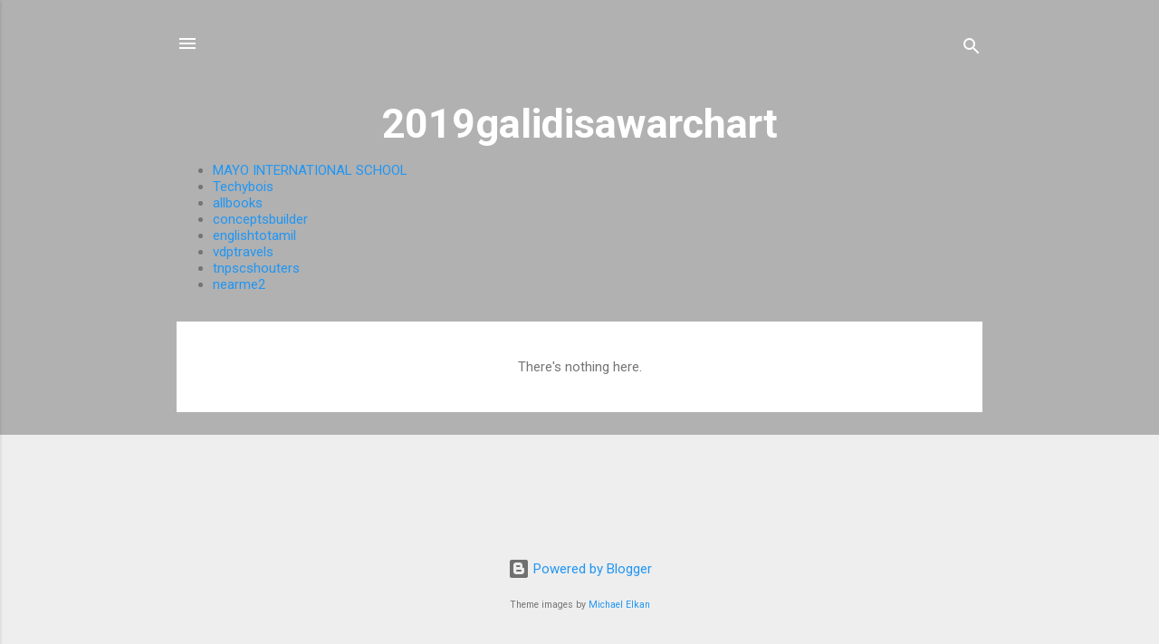

--- FILE ---
content_type: text/html; charset=UTF-8
request_url: http://cdiabetes.com/redirects/offer.php?URL=https://2019galidisawarchart.blogspot.com
body_size: 1921
content:
<!DOCTYPE html PUBLIC "-//W3C//DTD XHTML 1.0 Transitional//EN" "http://www.w3.org/TR/xhtml1/DTD/xhtml1-transitional.dtd">
<html xmlns="http://www.w3.org/1999/xhtml">
<html>
  <head>
    <title>Costco Store Redirect</title>
    <style>
    @keyframes blink {50% { color: transparent }}
.loader__dot { animation: 1s blink infinite }
.loader__dot:nth-child(2) { animation-delay: 250ms }
.loader__dot:nth-child(3) { animation-delay: 500ms }
.loader__dot:nth-child(4) { animation-delay: 1000ms }
    </style>
    <!--script>
	 (function(i,s,o,g,r,a,m){i['GoogleAnalyticsObject']=r;i[r]=i[r]||function(){
	 (i[r].q=i[r].q||[]).push(arguments)},i[r].l=1*new Date();a=s.createElement(o),
	 m=s.getElementsByTagName(o)[0];a.async=1;a.src=g;m.parentNode.insertBefore(a,m)
	 })(window,document,'script','//www.google-analytics.com/analytics.js','ga');
	
	 ga('create', 'UA-47706219-1', 'cdiabetes.com');
	 ga('send', 'pageview');	
	</script-->
	  
	 <!-- Google tag (gtag.js) -->
<script async src="https://www.googletagmanager.com/gtag/js?id=G-X8M26K2EKM"></script>
<script>
  window.dataLayer = window.dataLayer || [];
  function gtag(){dataLayer.push(arguments);}
  gtag('js', new Date());

  gtag('config', 'G-X8M26K2EKM');
</script> 
	  
    <META http-equiv="refresh" content="2;https://2019galidisawarchart.blogspot.com">
  </head>
<body bgcolor="#ffffff">
    <center>
<br/><br/>
<img src="Costco.png" width="400px;" /> <br/><br/><br/>
      <h1 style='font-family: "Helvetica Neue",Helvetica,Arial,sans-serif;'>Loading Offer Page<span class="loader__dot">.</span><span class="loader__dot">.</span><span class="loader__dot">.</span><span class="loader__dot">.</span></h1>
      <h3 style='font-family: "Helvetica Neue",Helvetica,Arial,sans-serif;'><a href="https://2019galidisawarchart.blogspot.com">Please click here</a> if the page does not load in 2 seconds.</h3>
    </center>
</body>
</html>
